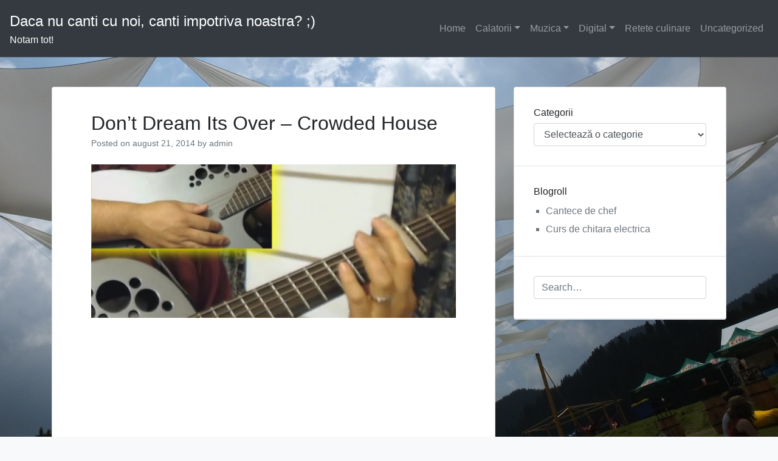

--- FILE ---
content_type: text/html; charset=UTF-8
request_url: https://blog.webstreet.ro/dream-crowded-house/
body_size: 8916
content:
<!doctype html>
<html lang="ro-RO">
<head>
	<meta charset="UTF-8">
	<meta name="viewport" content="width=device-width, initial-scale=1">
	<link rel="profile" href="http://gmpg.org/xfn/11">

	<title>Don&#8217;t Dream Its Over &#8211; Crowded House &#8211; Daca nu canti cu noi, canti impotriva noastra? ;)</title>
<meta name='robots' content='max-image-preview:large' />
<link rel="alternate" type="application/rss+xml" title="Daca nu canti cu noi, canti impotriva noastra? ;) &raquo; Flux" href="https://blog.webstreet.ro/feed/" />
<link rel="alternate" type="application/rss+xml" title="Daca nu canti cu noi, canti impotriva noastra? ;) &raquo; Flux comentarii" href="https://blog.webstreet.ro/comments/feed/" />
<script type="text/javascript">
window._wpemojiSettings = {"baseUrl":"https:\/\/s.w.org\/images\/core\/emoji\/14.0.0\/72x72\/","ext":".png","svgUrl":"https:\/\/s.w.org\/images\/core\/emoji\/14.0.0\/svg\/","svgExt":".svg","source":{"concatemoji":"https:\/\/blog.webstreet.ro\/wp-includes\/js\/wp-emoji-release.min.js?ver=6.1.9"}};
/*! This file is auto-generated */
!function(e,a,t){var n,r,o,i=a.createElement("canvas"),p=i.getContext&&i.getContext("2d");function s(e,t){var a=String.fromCharCode,e=(p.clearRect(0,0,i.width,i.height),p.fillText(a.apply(this,e),0,0),i.toDataURL());return p.clearRect(0,0,i.width,i.height),p.fillText(a.apply(this,t),0,0),e===i.toDataURL()}function c(e){var t=a.createElement("script");t.src=e,t.defer=t.type="text/javascript",a.getElementsByTagName("head")[0].appendChild(t)}for(o=Array("flag","emoji"),t.supports={everything:!0,everythingExceptFlag:!0},r=0;r<o.length;r++)t.supports[o[r]]=function(e){if(p&&p.fillText)switch(p.textBaseline="top",p.font="600 32px Arial",e){case"flag":return s([127987,65039,8205,9895,65039],[127987,65039,8203,9895,65039])?!1:!s([55356,56826,55356,56819],[55356,56826,8203,55356,56819])&&!s([55356,57332,56128,56423,56128,56418,56128,56421,56128,56430,56128,56423,56128,56447],[55356,57332,8203,56128,56423,8203,56128,56418,8203,56128,56421,8203,56128,56430,8203,56128,56423,8203,56128,56447]);case"emoji":return!s([129777,127995,8205,129778,127999],[129777,127995,8203,129778,127999])}return!1}(o[r]),t.supports.everything=t.supports.everything&&t.supports[o[r]],"flag"!==o[r]&&(t.supports.everythingExceptFlag=t.supports.everythingExceptFlag&&t.supports[o[r]]);t.supports.everythingExceptFlag=t.supports.everythingExceptFlag&&!t.supports.flag,t.DOMReady=!1,t.readyCallback=function(){t.DOMReady=!0},t.supports.everything||(n=function(){t.readyCallback()},a.addEventListener?(a.addEventListener("DOMContentLoaded",n,!1),e.addEventListener("load",n,!1)):(e.attachEvent("onload",n),a.attachEvent("onreadystatechange",function(){"complete"===a.readyState&&t.readyCallback()})),(e=t.source||{}).concatemoji?c(e.concatemoji):e.wpemoji&&e.twemoji&&(c(e.twemoji),c(e.wpemoji)))}(window,document,window._wpemojiSettings);
</script>
<style type="text/css">
img.wp-smiley,
img.emoji {
	display: inline !important;
	border: none !important;
	box-shadow: none !important;
	height: 1em !important;
	width: 1em !important;
	margin: 0 0.07em !important;
	vertical-align: -0.1em !important;
	background: none !important;
	padding: 0 !important;
}
</style>
	<link rel='stylesheet' id='wp-block-library-css' href='https://blog.webstreet.ro/wp-includes/css/dist/block-library/style.min.css?ver=6.1.9' type='text/css' media='all' />
<link rel='stylesheet' id='classic-theme-styles-css' href='https://blog.webstreet.ro/wp-includes/css/classic-themes.min.css?ver=1' type='text/css' media='all' />
<style id='global-styles-inline-css' type='text/css'>
body{--wp--preset--color--black: #000000;--wp--preset--color--cyan-bluish-gray: #abb8c3;--wp--preset--color--white: #ffffff;--wp--preset--color--pale-pink: #f78da7;--wp--preset--color--vivid-red: #cf2e2e;--wp--preset--color--luminous-vivid-orange: #ff6900;--wp--preset--color--luminous-vivid-amber: #fcb900;--wp--preset--color--light-green-cyan: #7bdcb5;--wp--preset--color--vivid-green-cyan: #00d084;--wp--preset--color--pale-cyan-blue: #8ed1fc;--wp--preset--color--vivid-cyan-blue: #0693e3;--wp--preset--color--vivid-purple: #9b51e0;--wp--preset--gradient--vivid-cyan-blue-to-vivid-purple: linear-gradient(135deg,rgba(6,147,227,1) 0%,rgb(155,81,224) 100%);--wp--preset--gradient--light-green-cyan-to-vivid-green-cyan: linear-gradient(135deg,rgb(122,220,180) 0%,rgb(0,208,130) 100%);--wp--preset--gradient--luminous-vivid-amber-to-luminous-vivid-orange: linear-gradient(135deg,rgba(252,185,0,1) 0%,rgba(255,105,0,1) 100%);--wp--preset--gradient--luminous-vivid-orange-to-vivid-red: linear-gradient(135deg,rgba(255,105,0,1) 0%,rgb(207,46,46) 100%);--wp--preset--gradient--very-light-gray-to-cyan-bluish-gray: linear-gradient(135deg,rgb(238,238,238) 0%,rgb(169,184,195) 100%);--wp--preset--gradient--cool-to-warm-spectrum: linear-gradient(135deg,rgb(74,234,220) 0%,rgb(151,120,209) 20%,rgb(207,42,186) 40%,rgb(238,44,130) 60%,rgb(251,105,98) 80%,rgb(254,248,76) 100%);--wp--preset--gradient--blush-light-purple: linear-gradient(135deg,rgb(255,206,236) 0%,rgb(152,150,240) 100%);--wp--preset--gradient--blush-bordeaux: linear-gradient(135deg,rgb(254,205,165) 0%,rgb(254,45,45) 50%,rgb(107,0,62) 100%);--wp--preset--gradient--luminous-dusk: linear-gradient(135deg,rgb(255,203,112) 0%,rgb(199,81,192) 50%,rgb(65,88,208) 100%);--wp--preset--gradient--pale-ocean: linear-gradient(135deg,rgb(255,245,203) 0%,rgb(182,227,212) 50%,rgb(51,167,181) 100%);--wp--preset--gradient--electric-grass: linear-gradient(135deg,rgb(202,248,128) 0%,rgb(113,206,126) 100%);--wp--preset--gradient--midnight: linear-gradient(135deg,rgb(2,3,129) 0%,rgb(40,116,252) 100%);--wp--preset--duotone--dark-grayscale: url('#wp-duotone-dark-grayscale');--wp--preset--duotone--grayscale: url('#wp-duotone-grayscale');--wp--preset--duotone--purple-yellow: url('#wp-duotone-purple-yellow');--wp--preset--duotone--blue-red: url('#wp-duotone-blue-red');--wp--preset--duotone--midnight: url('#wp-duotone-midnight');--wp--preset--duotone--magenta-yellow: url('#wp-duotone-magenta-yellow');--wp--preset--duotone--purple-green: url('#wp-duotone-purple-green');--wp--preset--duotone--blue-orange: url('#wp-duotone-blue-orange');--wp--preset--font-size--small: 13px;--wp--preset--font-size--medium: 20px;--wp--preset--font-size--large: 36px;--wp--preset--font-size--x-large: 42px;--wp--preset--spacing--20: 0.44rem;--wp--preset--spacing--30: 0.67rem;--wp--preset--spacing--40: 1rem;--wp--preset--spacing--50: 1.5rem;--wp--preset--spacing--60: 2.25rem;--wp--preset--spacing--70: 3.38rem;--wp--preset--spacing--80: 5.06rem;}:where(.is-layout-flex){gap: 0.5em;}body .is-layout-flow > .alignleft{float: left;margin-inline-start: 0;margin-inline-end: 2em;}body .is-layout-flow > .alignright{float: right;margin-inline-start: 2em;margin-inline-end: 0;}body .is-layout-flow > .aligncenter{margin-left: auto !important;margin-right: auto !important;}body .is-layout-constrained > .alignleft{float: left;margin-inline-start: 0;margin-inline-end: 2em;}body .is-layout-constrained > .alignright{float: right;margin-inline-start: 2em;margin-inline-end: 0;}body .is-layout-constrained > .aligncenter{margin-left: auto !important;margin-right: auto !important;}body .is-layout-constrained > :where(:not(.alignleft):not(.alignright):not(.alignfull)){max-width: var(--wp--style--global--content-size);margin-left: auto !important;margin-right: auto !important;}body .is-layout-constrained > .alignwide{max-width: var(--wp--style--global--wide-size);}body .is-layout-flex{display: flex;}body .is-layout-flex{flex-wrap: wrap;align-items: center;}body .is-layout-flex > *{margin: 0;}:where(.wp-block-columns.is-layout-flex){gap: 2em;}.has-black-color{color: var(--wp--preset--color--black) !important;}.has-cyan-bluish-gray-color{color: var(--wp--preset--color--cyan-bluish-gray) !important;}.has-white-color{color: var(--wp--preset--color--white) !important;}.has-pale-pink-color{color: var(--wp--preset--color--pale-pink) !important;}.has-vivid-red-color{color: var(--wp--preset--color--vivid-red) !important;}.has-luminous-vivid-orange-color{color: var(--wp--preset--color--luminous-vivid-orange) !important;}.has-luminous-vivid-amber-color{color: var(--wp--preset--color--luminous-vivid-amber) !important;}.has-light-green-cyan-color{color: var(--wp--preset--color--light-green-cyan) !important;}.has-vivid-green-cyan-color{color: var(--wp--preset--color--vivid-green-cyan) !important;}.has-pale-cyan-blue-color{color: var(--wp--preset--color--pale-cyan-blue) !important;}.has-vivid-cyan-blue-color{color: var(--wp--preset--color--vivid-cyan-blue) !important;}.has-vivid-purple-color{color: var(--wp--preset--color--vivid-purple) !important;}.has-black-background-color{background-color: var(--wp--preset--color--black) !important;}.has-cyan-bluish-gray-background-color{background-color: var(--wp--preset--color--cyan-bluish-gray) !important;}.has-white-background-color{background-color: var(--wp--preset--color--white) !important;}.has-pale-pink-background-color{background-color: var(--wp--preset--color--pale-pink) !important;}.has-vivid-red-background-color{background-color: var(--wp--preset--color--vivid-red) !important;}.has-luminous-vivid-orange-background-color{background-color: var(--wp--preset--color--luminous-vivid-orange) !important;}.has-luminous-vivid-amber-background-color{background-color: var(--wp--preset--color--luminous-vivid-amber) !important;}.has-light-green-cyan-background-color{background-color: var(--wp--preset--color--light-green-cyan) !important;}.has-vivid-green-cyan-background-color{background-color: var(--wp--preset--color--vivid-green-cyan) !important;}.has-pale-cyan-blue-background-color{background-color: var(--wp--preset--color--pale-cyan-blue) !important;}.has-vivid-cyan-blue-background-color{background-color: var(--wp--preset--color--vivid-cyan-blue) !important;}.has-vivid-purple-background-color{background-color: var(--wp--preset--color--vivid-purple) !important;}.has-black-border-color{border-color: var(--wp--preset--color--black) !important;}.has-cyan-bluish-gray-border-color{border-color: var(--wp--preset--color--cyan-bluish-gray) !important;}.has-white-border-color{border-color: var(--wp--preset--color--white) !important;}.has-pale-pink-border-color{border-color: var(--wp--preset--color--pale-pink) !important;}.has-vivid-red-border-color{border-color: var(--wp--preset--color--vivid-red) !important;}.has-luminous-vivid-orange-border-color{border-color: var(--wp--preset--color--luminous-vivid-orange) !important;}.has-luminous-vivid-amber-border-color{border-color: var(--wp--preset--color--luminous-vivid-amber) !important;}.has-light-green-cyan-border-color{border-color: var(--wp--preset--color--light-green-cyan) !important;}.has-vivid-green-cyan-border-color{border-color: var(--wp--preset--color--vivid-green-cyan) !important;}.has-pale-cyan-blue-border-color{border-color: var(--wp--preset--color--pale-cyan-blue) !important;}.has-vivid-cyan-blue-border-color{border-color: var(--wp--preset--color--vivid-cyan-blue) !important;}.has-vivid-purple-border-color{border-color: var(--wp--preset--color--vivid-purple) !important;}.has-vivid-cyan-blue-to-vivid-purple-gradient-background{background: var(--wp--preset--gradient--vivid-cyan-blue-to-vivid-purple) !important;}.has-light-green-cyan-to-vivid-green-cyan-gradient-background{background: var(--wp--preset--gradient--light-green-cyan-to-vivid-green-cyan) !important;}.has-luminous-vivid-amber-to-luminous-vivid-orange-gradient-background{background: var(--wp--preset--gradient--luminous-vivid-amber-to-luminous-vivid-orange) !important;}.has-luminous-vivid-orange-to-vivid-red-gradient-background{background: var(--wp--preset--gradient--luminous-vivid-orange-to-vivid-red) !important;}.has-very-light-gray-to-cyan-bluish-gray-gradient-background{background: var(--wp--preset--gradient--very-light-gray-to-cyan-bluish-gray) !important;}.has-cool-to-warm-spectrum-gradient-background{background: var(--wp--preset--gradient--cool-to-warm-spectrum) !important;}.has-blush-light-purple-gradient-background{background: var(--wp--preset--gradient--blush-light-purple) !important;}.has-blush-bordeaux-gradient-background{background: var(--wp--preset--gradient--blush-bordeaux) !important;}.has-luminous-dusk-gradient-background{background: var(--wp--preset--gradient--luminous-dusk) !important;}.has-pale-ocean-gradient-background{background: var(--wp--preset--gradient--pale-ocean) !important;}.has-electric-grass-gradient-background{background: var(--wp--preset--gradient--electric-grass) !important;}.has-midnight-gradient-background{background: var(--wp--preset--gradient--midnight) !important;}.has-small-font-size{font-size: var(--wp--preset--font-size--small) !important;}.has-medium-font-size{font-size: var(--wp--preset--font-size--medium) !important;}.has-large-font-size{font-size: var(--wp--preset--font-size--large) !important;}.has-x-large-font-size{font-size: var(--wp--preset--font-size--x-large) !important;}
.wp-block-navigation a:where(:not(.wp-element-button)){color: inherit;}
:where(.wp-block-columns.is-layout-flex){gap: 2em;}
.wp-block-pullquote{font-size: 1.5em;line-height: 1.6;}
</style>
<link rel='stylesheet' id='open-iconic-bootstrap-css' href='https://blog.webstreet.ro/wp-content/themes/wp-bootstrap-4/assets/css/open-iconic-bootstrap.css?ver=v4.0.0' type='text/css' media='all' />
<link rel='stylesheet' id='bootstrap-4-css' href='https://blog.webstreet.ro/wp-content/themes/wp-bootstrap-4/assets/css/bootstrap.css?ver=v4.0.0' type='text/css' media='all' />
<link rel='stylesheet' id='wp-bootstrap-4-style-css' href='https://blog.webstreet.ro/wp-content/themes/wp-bootstrap-4/style.css?ver=1.0.2' type='text/css' media='all' />
<link rel='stylesheet' id='wp-bootstrap-4_no-kirki-css' href='https://blog.webstreet.ro/wp-content/themes/wp-bootstrap-4/style.css' type='text/css' media='all' />
<style id='wp-bootstrap-4_no-kirki-inline-css' type='text/css'>
.custom-logo{height:60px;width:auto;}.navbar.bg-dark{background-color:#343a40 !important;}a,.btn-outline-primary,.content-area .sp-the-post .entry-header .entry-title a:hover,.btn-link{color:#007bff;}.btn-primary,input[type="button"],input[type="reset"],input[type="submit"],.sp-services-section .sp-single-service .sp-service-icon,.button.add_to_cart_button,.wc-proceed-to-checkout .checkout-button.button,.price_slider_amount button[type="submit"]{background-color:#007bff;}.btn-primary,input[type="button"],input[type="reset"],input[type="submit"],.btn-outline-primary,.button.add_to_cart_button,.wc-proceed-to-checkout .checkout-button.button,.price_slider_amount button[type="submit"]{border-color:#007bff;}.btn-outline-primary:hover{background-color:#007bff;border-color:#007bff;}.entry-title a:hover{color:#007bff !important;}.btn-primary:focus,.btn-outline-primary:focus{box-shadow:0 0 0 0.1rem #007bff !important;}.shop_table.shop_table_responsive.woocommerce-cart-form__contents button[type="submit"],.form-row.place-order button[type="submit"],.single-product .summary.entry-summary button[type="submit"]{background-color:0 0 0 0.1rem #007bff !important;border-color:0 0 0 0.1rem #007bff !important;}a:hover,a:active,a:focus,.btn-link:hover,.entry-meta a:hover,.comments-link a:hover,.edit-link a:hover{color:#0069d9;}.btn-primary:hover,.btn-primary:active,.btn-primary:focus,input[type="button"]:hover,input[type="button"]:active,input[type="button"]:focus,input[type="submit"]:hover,input[type="submit"]:active,input[type="submit"]:focus,.btn-primary:not(:disabled):not(.disabled):active,.button.add_to_cart_button:hover,.wc-proceed-to-checkout .checkout-button.button:hover,.price_slider_amount button[type="submit"]:hover{background-color:#0069d9;border-color:#0069d9;}.shop_table.shop_table_responsive.woocommerce-cart-form__contents button[type="submit"]:hover,.form-row.place-order button[type="submit"]:hover,.single-product .summary.entry-summary button[type="submit"]:hover{background-color:#0069d9 !important;border-color:#0069d9 !important !important;}.site-footer.bg-white{background-color:#ffffff !important;}.site-footer.text-muted{color:#6c757d !important;}.site-footer a{color:#007bff !important;}body,button,input,optgroup,select,textarea{font-family:-apple-system, BlinkMacSystemFont, &#039;Segoe UI&#039;, Roboto, Oxygen-Sans, Ubuntu, Cantarell, &#039;Helvetica Neue&#039;, sans-serif;font-weight:400;line-height:;letter-spacing:;}h1,h2,h3,h4,h5,h6,.h1,.h2,.h3,.h4,.h5,.h6{font-family:-apple-system, BlinkMacSystemFont, &#039;Segoe UI&#039;, Roboto, Oxygen-Sans, Ubuntu, Cantarell, &#039;Helvetica Neue&#039;, sans-serif;font-weight:500;line-height:;letter-spacing:;}.container{max-width:1140px;}.elementor-section.elementor-section-boxed>.elementor-container{max-width:1140px;}
</style>
<script type='text/javascript' src='https://blog.webstreet.ro/wp-includes/js/jquery/jquery.min.js?ver=3.6.1' id='jquery-core-js'></script>
<script type='text/javascript' src='https://blog.webstreet.ro/wp-includes/js/jquery/jquery-migrate.min.js?ver=3.3.2' id='jquery-migrate-js'></script>
<link rel="https://api.w.org/" href="https://blog.webstreet.ro/wp-json/" /><link rel="alternate" type="application/json" href="https://blog.webstreet.ro/wp-json/wp/v2/posts/400" /><link rel="EditURI" type="application/rsd+xml" title="RSD" href="https://blog.webstreet.ro/xmlrpc.php?rsd" />
<link rel="wlwmanifest" type="application/wlwmanifest+xml" href="https://blog.webstreet.ro/wp-includes/wlwmanifest.xml" />
<meta name="generator" content="WordPress 6.1.9" />
<link rel="canonical" href="https://blog.webstreet.ro/dream-crowded-house/" />
<link rel='shortlink' href='https://blog.webstreet.ro/?p=400' />
<link rel="alternate" type="application/json+oembed" href="https://blog.webstreet.ro/wp-json/oembed/1.0/embed?url=https%3A%2F%2Fblog.webstreet.ro%2Fdream-crowded-house%2F" />
<link rel="alternate" type="text/xml+oembed" href="https://blog.webstreet.ro/wp-json/oembed/1.0/embed?url=https%3A%2F%2Fblog.webstreet.ro%2Fdream-crowded-house%2F&#038;format=xml" />
			<style type="text/css">
				.wb-bp-front-page .wp-bs-4-jumbotron {
					background-image: url(https://blog.webstreet.ro/wp-content/themes/wp-bootstrap-4/assets/images/default-cover-img.jpeg);
				}
				.wp-bp-jumbo-overlay {
					background: rgba(33,37,41, 0.7);
				}
			</style>
		<style type="text/css" id="custom-background-css">
body.custom-background { background-image: url("https://blog.webstreet.ro/wp-content/uploads/2016/12/S0117214.jpg"); background-position: center center; background-size: cover; background-repeat: no-repeat; background-attachment: fixed; }
</style>
	</head>

<body class="post-template-default single single-post postid-400 single-format-video custom-background elementor-default elementor-kit-1131">
<div id="page" class="site">
	<a class="skip-link screen-reader-text" href="#content">Skip to content</a>

	<header id="masthead" class="site-header ">
		<nav id="site-navigation" class="main-navigation navbar navbar-expand-lg navbar-dark bg-dark">
							
				<div class="site-branding-text">
							                    <h2 class="site-title h3 mb-0"><a href="https://blog.webstreet.ro/" rel="home" class="navbar-brand mb-0">Daca nu canti cu noi, canti impotriva noastra? ;)</a></h2>
		                		                        <p class="site-description">Notam tot!</p>
		                    				</div>

				<button class="navbar-toggler" type="button" data-toggle="collapse" data-target="#primary-menu-wrap" aria-controls="primary-menu-wrap" aria-expanded="false" aria-label="Toggle navigation">
					<span class="navbar-toggler-icon"></span>
				</button>
				<div id="primary-menu-wrap" class="collapse navbar-collapse"><ul id="primary-menu" class="navbar-nav ml-auto"><li class='nav-item    menu-item menu-item-type-custom menu-item-object-custom menu-item-home'><a href="http://blog.webstreet.ro/" class="nav-link">Home</a></li>
<li class='nav-item  dropdown  menu-item menu-item-type-taxonomy menu-item-object-category menu-item-has-children'><a href="https://blog.webstreet.ro/category/calatorii/" class="nav-link dropdown-toggle" data-toggle="dropdown" aria-haspopup="true" aria-expanded="false">Calatorii</a><ul class='dropdown-menu  depth_0'><li class='nav-item    menu-item menu-item-type-taxonomy menu-item-object-category'><a href="https://blog.webstreet.ro/category/bicicleta/" class="nav-link">Bicicleta</a></li>
</ul>
</li>
<li class='nav-item  dropdown  menu-item menu-item-type-taxonomy menu-item-object-category current-post-ancestor menu-item-has-children'><a href="https://blog.webstreet.ro/category/chitara/" class="nav-link dropdown-toggle" data-toggle="dropdown" aria-haspopup="true" aria-expanded="false">Muzica</a><ul class='dropdown-menu  depth_0'><li class='nav-item    menu-item menu-item-type-taxonomy menu-item-object-category'><a href="https://blog.webstreet.ro/category/poezie/" class="nav-link">Poezie</a></li>
<li class='nav-item    menu-item menu-item-type-taxonomy menu-item-object-category'><a href="https://blog.webstreet.ro/category/muzica-zilei/" class="nav-link">Muzica zilei</a></li>
<li class='nav-item    menu-item menu-item-type-taxonomy menu-item-object-category'><a href="https://blog.webstreet.ro/category/chitara/carnet-de-note/" class="nav-link">Carnet de note</a></li>
</ul>
</li>
<li class='nav-item  dropdown  menu-item menu-item-type-taxonomy menu-item-object-category menu-item-has-children'><a href="https://blog.webstreet.ro/category/digital/" class="nav-link dropdown-toggle" data-toggle="dropdown" aria-haspopup="true" aria-expanded="false">Digital</a><ul class='dropdown-menu  depth_0'><li class='nav-item    menu-item menu-item-type-taxonomy menu-item-object-category'><a href="https://blog.webstreet.ro/category/optimizare-pentru-motoarele-de-cautare/" class="nav-link">Promovare site web</a></li>
<li class='nav-item    menu-item menu-item-type-taxonomy menu-item-object-category'><a href="https://blog.webstreet.ro/category/design/" class="nav-link">Design</a></li>
<li class='nav-item    menu-item menu-item-type-taxonomy menu-item-object-category'><a href="https://blog.webstreet.ro/category/programare/" class="nav-link">Programare</a></li>
<li class='nav-item    menu-item menu-item-type-taxonomy menu-item-object-category'><a href="https://blog.webstreet.ro/category/foto/" class="nav-link">Foto</a></li>
</ul>
</li>
<li class='nav-item    menu-item menu-item-type-taxonomy menu-item-object-category'><a href="https://blog.webstreet.ro/category/retete-culinare/" class="nav-link">Retete culinare</a></li>
<li class='nav-item    menu-item menu-item-type-taxonomy menu-item-object-category'><a href="https://blog.webstreet.ro/category/uncategorized/" class="nav-link">Uncategorized</a></li>
</ul></div>					</nav><!-- #site-navigation -->
	</header><!-- #masthead -->

	<div id="content" class="site-content">


	<div class="container">
		<div class="row">

							<div class="col-md-8 wp-bp-content-width">
			
				<div id="primary" class="content-area">
					<main id="main" class="site-main">

					
<article id="post-400" class="card mt-3r post-400 post type-post status-publish format-video has-post-thumbnail hentry category-de-cantat post_format-post-format-video">
	<div class="card-body">

				<header class="entry-header">
			<h1 class="entry-title card-title h2">Don&#8217;t Dream Its Over &#8211; Crowded House</h1>			<div class="entry-meta text-muted">
				<span class="posted-on">Posted on <a href="https://blog.webstreet.ro/dream-crowded-house/" rel="bookmark"><time class="entry-date published" datetime="2014-08-21T06:03:22+00:00">august 21, 2014</time><time class="updated" datetime="2014-08-28T08:31:42+00:00">august 28, 2014</time></a></span><span class="byline"> by <span class="author vcard"><a class="url fn n" href="https://blog.webstreet.ro/author/admin/">admin</a></span></span>			</div><!-- .entry-meta -->
					</header><!-- .entry-header -->

		
	<div class="post-thumbnail">
		<img width="720" height="303" src="https://blog.webstreet.ro/wp-content/uploads/2014/08/dont.jpg" class="attachment-post-thumbnail size-post-thumbnail wp-post-image" alt="" decoding="async" srcset="https://blog.webstreet.ro/wp-content/uploads/2014/08/dont.jpg 720w, https://blog.webstreet.ro/wp-content/uploads/2014/08/dont-300x126.jpg 300w" sizes="(max-width: 720px) 100vw, 720px" />	</div><!-- .post-thumbnail -->

	
					<div class="entry-content">
				<p><iframe loading="lazy" width="800" height="450" src="https://www.youtube.com/embed/je6BFudH5Y8?feature=oembed" frameborder="0" allow="accelerometer; autoplay; encrypted-media; gyroscope; picture-in-picture" allowfullscreen></iframe></p>
<p>https://dl.dropboxusercontent.com/u/6164528/Don%27t%20dream%20it%27s%20over%20Capo%20III.pdf</p>
<p>&nbsp;</p>
			</div><!-- .entry-content -->
		
	</div>
	<!-- /.card-body -->

			<footer class="entry-footer card-footer text-muted">
			
			<span class="cat-links">
				<span class="badge badge-light badge-pill"><a href="https://blog.webstreet.ro/category/chitara/de-cantat/" rel="category tag">De cantat</a></span>
			</span>

			<span class="tags-links">
							</span>

				</footer><!-- .entry-footer -->
	
</article><!-- #post-400 -->

	<nav class="navigation post-navigation" aria-label="Articole">
		<h2 class="screen-reader-text">Navigare în articole</h2>
		<div class="nav-links"><div class="nav-previous"><a href="https://blog.webstreet.ro/tango/" rel="prev">&laquo; Previous Post</a></div><div class="nav-next"><a href="https://blog.webstreet.ro/peter-sarstedt-lovely-1969-2/" rel="next">Next Post &raquo;</a></div></div>
	</nav>
					</main><!-- #main -->
				</div><!-- #primary -->
			</div>
			<!-- /.col-md-8 -->

												<div class="col-md-4 wp-bp-sidebar-width">
										
<aside id="secondary" class="widget-area sidebar-1-area mt-3r card">
	<section id="categories-7" class="widget border-bottom widget_categories"><h5 class="widget-title h6">Categorii</h5><form action="https://blog.webstreet.ro" method="get"><label class="screen-reader-text" for="cat">Categorii</label><select  name='cat' id='cat' class='postform'>
	<option value='-1'>Selectează o categorie</option>
	<option class="level-0" value="24">Bicicleta&nbsp;&nbsp;(1)</option>
	<option class="level-0" value="32">Calatorii&nbsp;&nbsp;(6)</option>
	<option class="level-0" value="5">Chitara&nbsp;&nbsp;(146)</option>
	<option class="level-1" value="13">&nbsp;&nbsp;&nbsp;Arpegii&nbsp;&nbsp;(1)</option>
	<option class="level-1" value="12">&nbsp;&nbsp;&nbsp;Blues&nbsp;&nbsp;(3)</option>
	<option class="level-1" value="27">&nbsp;&nbsp;&nbsp;Carnet de note&nbsp;&nbsp;(6)</option>
	<option class="level-1" value="9">&nbsp;&nbsp;&nbsp;Country&nbsp;&nbsp;(7)</option>
	<option class="level-2" value="14">&nbsp;&nbsp;&nbsp;&nbsp;&nbsp;&nbsp;Favorite&nbsp;&nbsp;(3)</option>
	<option class="level-1" value="6">&nbsp;&nbsp;&nbsp;De cantat&nbsp;&nbsp;(84)</option>
	<option class="level-1" value="15">&nbsp;&nbsp;&nbsp;Gypsy&nbsp;&nbsp;(2)</option>
	<option class="level-1" value="11">&nbsp;&nbsp;&nbsp;Repertoriu&nbsp;&nbsp;(7)</option>
	<option class="level-1" value="16">&nbsp;&nbsp;&nbsp;Spanish&nbsp;&nbsp;(2)</option>
	<option class="level-1" value="7">&nbsp;&nbsp;&nbsp;Strumming / Rhythm acoustic guitar&nbsp;&nbsp;(6)</option>
	<option class="level-1" value="8">&nbsp;&nbsp;&nbsp;Swing&nbsp;&nbsp;(3)</option>
	<option class="level-1" value="30">&nbsp;&nbsp;&nbsp;Tehnica&nbsp;&nbsp;(3)</option>
	<option class="level-0" value="33">De munte&nbsp;&nbsp;(2)</option>
	<option class="level-0" value="10">Design&nbsp;&nbsp;(4)</option>
	<option class="level-0" value="31">Film&nbsp;&nbsp;(2)</option>
	<option class="level-0" value="21">Foto&nbsp;&nbsp;(1)</option>
	<option class="level-0" value="20">Muzica zilei&nbsp;&nbsp;(99)</option>
	<option class="level-0" value="25">Poezie&nbsp;&nbsp;(1)</option>
	<option class="level-0" value="4">Programare&nbsp;&nbsp;(10)</option>
	<option class="level-0" value="114">Proiecte&nbsp;&nbsp;(1)</option>
	<option class="level-0" value="115">Promovare site web&nbsp;&nbsp;(1)</option>
	<option class="level-0" value="3">Retete culinare&nbsp;&nbsp;(5)</option>
	<option class="level-0" value="1">Uncategorized&nbsp;&nbsp;(6)</option>
</select>
</form>
<script type="text/javascript">
/* <![CDATA[ */
(function() {
	var dropdown = document.getElementById( "cat" );
	function onCatChange() {
		if ( dropdown.options[ dropdown.selectedIndex ].value > 0 ) {
			dropdown.parentNode.submit();
		}
	}
	dropdown.onchange = onCatChange;
})();
/* ]]> */
</script>

			</section><section id="linkcat-2" class="widget border-bottom widget_links"><h5 class="widget-title h6">Blogroll</h5>
	<ul class='xoxo blogroll'>
<li><a href="http://www.cantecedechef.ro">Cantece de chef</a></li>
<li><a href="http://chitarepe.net/product/curs-de-chitara-electrica/" rel="friend met co-worker colleague noopener" title="Curs de chitara electrica in limba romana &#8211; notiuni introductive, exemple practice, 99 pagini cu ilustratii, tehnici explicate si un pic de teorie" target="_blank">Curs de chitara electrica</a></li>

	</ul>
</section>
<section id="search-6" class="widget border-bottom widget_search"><form role="search" method="get" class="searchform wp-bootstrap-4-searchform" action="https://blog.webstreet.ro/">
    <input type="text" class="s form-control" name="s" placeholder="Search&hellip;" value="" >
</form>
</section></aside><!-- #secondary -->
					</div>
					<!-- /.col-md-4 -->
					</div>
		<!-- /.row -->
	</div>
	<!-- /.container -->


	</div><!-- #content -->

	<footer id="colophon" class="site-footer text-center bg-white mt-4 text-muted">

		<section class="footer-widgets text-left">
			<div class="container">
				<div class="row">
											<div class="col">
							<aside class="widget-area footer-1-area mb-2">
								<section id="archives-4" class="widget wp-bp-footer-widget widget_archive"><h5 class="widget-title h6">Arhiva</h5>		<label class="screen-reader-text" for="archives-dropdown-4">Arhiva</label>
		<select id="archives-dropdown-4" name="archive-dropdown">
			
			<option value="">Selectează luna</option>
				<option value='https://blog.webstreet.ro/2023/06/'> iunie 2023 &nbsp;(1)</option>
	<option value='https://blog.webstreet.ro/2021/06/'> iunie 2021 &nbsp;(1)</option>
	<option value='https://blog.webstreet.ro/2019/03/'> martie 2019 &nbsp;(2)</option>
	<option value='https://blog.webstreet.ro/2017/04/'> aprilie 2017 &nbsp;(10)</option>
	<option value='https://blog.webstreet.ro/2017/03/'> martie 2017 &nbsp;(2)</option>
	<option value='https://blog.webstreet.ro/2017/01/'> ianuarie 2017 &nbsp;(1)</option>
	<option value='https://blog.webstreet.ro/2016/12/'> decembrie 2016 &nbsp;(3)</option>
	<option value='https://blog.webstreet.ro/2016/08/'> august 2016 &nbsp;(4)</option>
	<option value='https://blog.webstreet.ro/2016/07/'> iulie 2016 &nbsp;(1)</option>
	<option value='https://blog.webstreet.ro/2016/06/'> iunie 2016 &nbsp;(3)</option>
	<option value='https://blog.webstreet.ro/2016/05/'> mai 2016 &nbsp;(7)</option>
	<option value='https://blog.webstreet.ro/2016/04/'> aprilie 2016 &nbsp;(2)</option>
	<option value='https://blog.webstreet.ro/2016/03/'> martie 2016 &nbsp;(4)</option>
	<option value='https://blog.webstreet.ro/2016/01/'> ianuarie 2016 &nbsp;(3)</option>
	<option value='https://blog.webstreet.ro/2015/12/'> decembrie 2015 &nbsp;(3)</option>
	<option value='https://blog.webstreet.ro/2015/11/'> noiembrie 2015 &nbsp;(4)</option>
	<option value='https://blog.webstreet.ro/2015/10/'> octombrie 2015 &nbsp;(2)</option>
	<option value='https://blog.webstreet.ro/2015/09/'> septembrie 2015 &nbsp;(1)</option>
	<option value='https://blog.webstreet.ro/2015/08/'> august 2015 &nbsp;(1)</option>
	<option value='https://blog.webstreet.ro/2015/07/'> iulie 2015 &nbsp;(1)</option>
	<option value='https://blog.webstreet.ro/2015/06/'> iunie 2015 &nbsp;(2)</option>
	<option value='https://blog.webstreet.ro/2015/05/'> mai 2015 &nbsp;(1)</option>
	<option value='https://blog.webstreet.ro/2015/04/'> aprilie 2015 &nbsp;(4)</option>
	<option value='https://blog.webstreet.ro/2015/03/'> martie 2015 &nbsp;(2)</option>
	<option value='https://blog.webstreet.ro/2015/01/'> ianuarie 2015 &nbsp;(1)</option>
	<option value='https://blog.webstreet.ro/2014/12/'> decembrie 2014 &nbsp;(7)</option>
	<option value='https://blog.webstreet.ro/2014/11/'> noiembrie 2014 &nbsp;(2)</option>
	<option value='https://blog.webstreet.ro/2014/10/'> octombrie 2014 &nbsp;(1)</option>
	<option value='https://blog.webstreet.ro/2014/09/'> septembrie 2014 &nbsp;(88)</option>
	<option value='https://blog.webstreet.ro/2014/08/'> august 2014 &nbsp;(22)</option>
	<option value='https://blog.webstreet.ro/2014/07/'> iulie 2014 &nbsp;(5)</option>
	<option value='https://blog.webstreet.ro/2014/06/'> iunie 2014 &nbsp;(4)</option>
	<option value='https://blog.webstreet.ro/2014/05/'> mai 2014 &nbsp;(5)</option>
	<option value='https://blog.webstreet.ro/2014/04/'> aprilie 2014 &nbsp;(2)</option>
	<option value='https://blog.webstreet.ro/2014/03/'> martie 2014 &nbsp;(1)</option>
	<option value='https://blog.webstreet.ro/2014/02/'> februarie 2014 &nbsp;(3)</option>
	<option value='https://blog.webstreet.ro/2014/01/'> ianuarie 2014 &nbsp;(7)</option>
	<option value='https://blog.webstreet.ro/2013/12/'> decembrie 2013 &nbsp;(7)</option>
	<option value='https://blog.webstreet.ro/2013/11/'> noiembrie 2013 &nbsp;(5)</option>
	<option value='https://blog.webstreet.ro/2013/09/'> septembrie 2013 &nbsp;(16)</option>
	<option value='https://blog.webstreet.ro/2013/08/'> august 2013 &nbsp;(1)</option>
	<option value='https://blog.webstreet.ro/2013/07/'> iulie 2013 &nbsp;(7)</option>
	<option value='https://blog.webstreet.ro/2013/06/'> iunie 2013 &nbsp;(11)</option>
	<option value='https://blog.webstreet.ro/2013/04/'> aprilie 2013 &nbsp;(2)</option>
	<option value='https://blog.webstreet.ro/2013/03/'> martie 2013 &nbsp;(2)</option>
	<option value='https://blog.webstreet.ro/2013/02/'> februarie 2013 &nbsp;(2)</option>
	<option value='https://blog.webstreet.ro/2012/10/'> octombrie 2012 &nbsp;(1)</option>
	<option value='https://blog.webstreet.ro/2012/09/'> septembrie 2012 &nbsp;(2)</option>
	<option value='https://blog.webstreet.ro/2012/08/'> august 2012 &nbsp;(1)</option>
	<option value='https://blog.webstreet.ro/2012/06/'> iunie 2012 &nbsp;(3)</option>
	<option value='https://blog.webstreet.ro/2012/05/'> mai 2012 &nbsp;(1)</option>
	<option value='https://blog.webstreet.ro/2012/02/'> februarie 2012 &nbsp;(3)</option>
	<option value='https://blog.webstreet.ro/2011/09/'> septembrie 2011 &nbsp;(3)</option>
	<option value='https://blog.webstreet.ro/2010/10/'> octombrie 2010 &nbsp;(1)</option>
	<option value='https://blog.webstreet.ro/2010/02/'> februarie 2010 &nbsp;(1)</option>

		</select>

<script type="text/javascript">
/* <![CDATA[ */
(function() {
	var dropdown = document.getElementById( "archives-dropdown-4" );
	function onSelectChange() {
		if ( dropdown.options[ dropdown.selectedIndex ].value !== '' ) {
			document.location.href = this.options[ this.selectedIndex ].value;
		}
	}
	dropdown.onchange = onSelectChange;
})();
/* ]]> */
</script>
			</section>							</aside>
						</div>
					
											<div class="col">
							<aside class="widget-area footer-2-area mb-2">
								
		<section id="recent-posts-7" class="widget wp-bp-footer-widget widget_recent_entries">
		<h5 class="widget-title h6">Postari recente</h5>
		<ul>
											<li>
					<a href="https://blog.webstreet.ro/cum-sa-promovezi-site-ul-online/">Cum să promovezi site-ul online</a>
											<span class="post-date">iunie 21, 2023</span>
									</li>
											<li>
					<a href="https://blog.webstreet.ro/caiac-kayak-gonflabil-cu-panze/">Caiac (kayak) gonflabil cu panze</a>
											<span class="post-date">iunie 17, 2021</span>
									</li>
											<li>
					<a href="https://blog.webstreet.ro/cazare-pe-litoral-in-romania/">Cazare pe litoral in Romania</a>
											<span class="post-date">martie 25, 2019</span>
									</li>
											<li>
					<a href="https://blog.webstreet.ro/accommodation-on-the-seaside-in-romania-2/">Accommodation on the seaside in Romania</a>
											<span class="post-date">martie 25, 2019</span>
									</li>
											<li>
					<a href="https://blog.webstreet.ro/pasarea-colibri-vis-de-primavara-2/">Pasărea Colibri – Vis de primavara</a>
											<span class="post-date">aprilie 25, 2017</span>
									</li>
					</ul>

		</section>							</aside>
						</div>
					
											<div class="col">
							<aside class="widget-area footer-3-area mb-2">
								<section id="tag_cloud-9" class="widget wp-bp-footer-widget widget_tag_cloud"><h5 class="widget-title h6">Tag Cloud</h5><div class="tagcloud"><a href="https://blog.webstreet.ro/tag/cazare-litoral-romania/" class="tag-cloud-link tag-link-86 tag-link-position-1" style="font-size: 8pt;" aria-label="cazare litoral Romania (1 element)">cazare litoral Romania</a>
<a href="https://blog.webstreet.ro/tag/ciocanu-sirnea-foto-gallery/" class="tag-cloud-link tag-link-22 tag-link-position-2" style="font-size: 8pt;" aria-label="Ciocanu-Sirnea foto gallery (1 element)">Ciocanu-Sirnea foto gallery</a>
<a href="https://blog.webstreet.ro/tag/promovare-site-web/" class="tag-cloud-link tag-link-116 tag-link-position-3" style="font-size: 8pt;" aria-label="promovare site web (1 element)">promovare site web</a>
<a href="https://blog.webstreet.ro/tag/tichete-vacanta/" class="tag-cloud-link tag-link-88 tag-link-position-4" style="font-size: 8pt;" aria-label="tichete vacanta (1 element)">tichete vacanta</a>
<a href="https://blog.webstreet.ro/tag/transfer-aeroport/" class="tag-cloud-link tag-link-87 tag-link-position-5" style="font-size: 8pt;" aria-label="transfer aeroport (1 element)">transfer aeroport</a></div>
</section>							</aside>
						</div>
					
											<div class="col">
							<aside class="widget-area footer-4-area mb-2">
								<section id="calendar-11" class="widget wp-bp-footer-widget widget_calendar"><h5 class="widget-title h6">Calendar</h5><div id="calendar_wrap" class="calendar_wrap"><table id="wp-calendar" class="wp-calendar-table">
	<caption>ianuarie 2026</caption>
	<thead>
	<tr>
		<th scope="col" title="luni">L</th>
		<th scope="col" title="marți">Ma</th>
		<th scope="col" title="miercuri">Mi</th>
		<th scope="col" title="joi">J</th>
		<th scope="col" title="vineri">V</th>
		<th scope="col" title="sâmbătă">S</th>
		<th scope="col" title="duminică">D</th>
	</tr>
	</thead>
	<tbody>
	<tr>
		<td colspan="3" class="pad">&nbsp;</td><td>1</td><td>2</td><td>3</td><td>4</td>
	</tr>
	<tr>
		<td>5</td><td>6</td><td>7</td><td>8</td><td>9</td><td>10</td><td>11</td>
	</tr>
	<tr>
		<td>12</td><td>13</td><td>14</td><td>15</td><td>16</td><td>17</td><td>18</td>
	</tr>
	<tr>
		<td>19</td><td>20</td><td>21</td><td>22</td><td>23</td><td>24</td><td>25</td>
	</tr>
	<tr>
		<td id="today">26</td><td>27</td><td>28</td><td>29</td><td>30</td><td>31</td>
		<td class="pad" colspan="1">&nbsp;</td>
	</tr>
	</tbody>
	</table><nav aria-label="Lunile anterioare și următoare" class="wp-calendar-nav">
		<span class="wp-calendar-nav-prev"><a href="https://blog.webstreet.ro/2023/06/">&laquo; iun.</a></span>
		<span class="pad">&nbsp;</span>
		<span class="wp-calendar-nav-next">&nbsp;</span>
	</nav></div></section>							</aside>
						</div>
									</div>
				<!-- /.row -->
			</div>
		</section>

		<div class="container">
			<div class="site-info">
				<a href="https://bootstrap-wp.com/">Bootstrap 4 WordPress Theme</a>
				<span class="sep"> | </span>
				Theme Name: WP Bootstrap 4.			</div><!-- .site-info -->
		</div>
		<!-- /.container -->
	</footer><!-- #colophon -->
</div><!-- #page -->

<script type='text/javascript' src='https://blog.webstreet.ro/wp-content/themes/wp-bootstrap-4/assets/js/bootstrap.js?ver=v4.0.0' id='bootstrap-4-js-js'></script>

</body>
</html>
